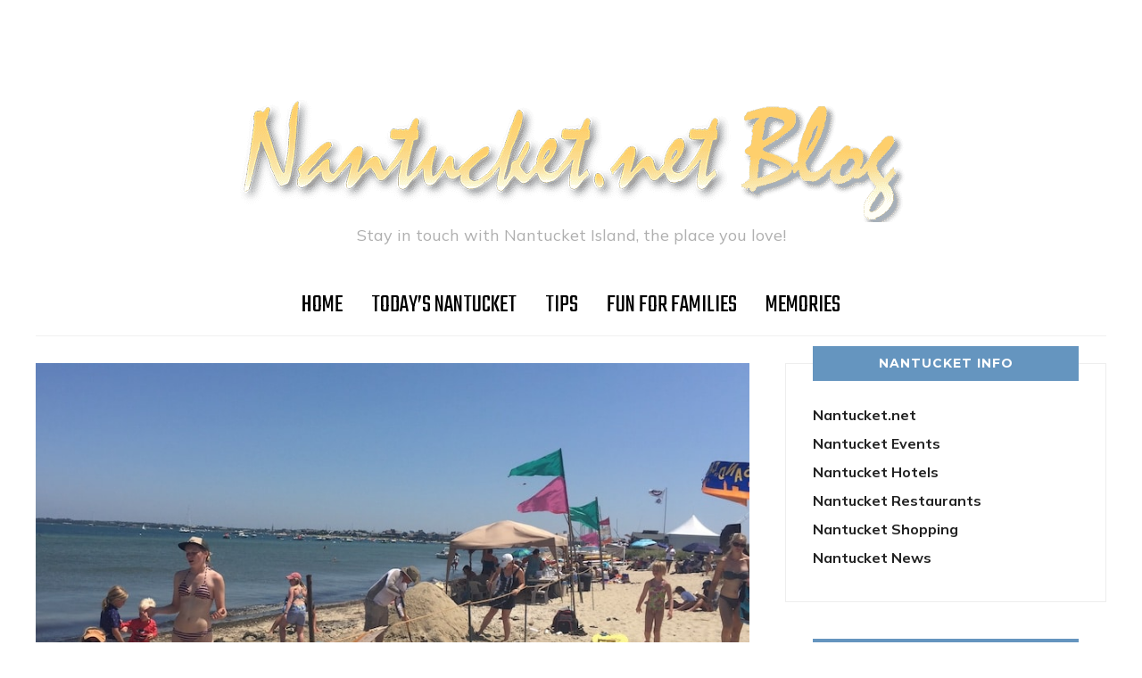

--- FILE ---
content_type: text/html; charset=UTF-8
request_url: https://blog.nantucket.net/nantucket-sandcastle-contest-2022/
body_size: 16364
content:
<!DOCTYPE html>
<html lang="en-US">
<head>
    <meta charset="UTF-8">
    <meta name="viewport" content="width=device-width, initial-scale=1.0">
    <link rel="profile" href="https://gmpg.org/xfn/11">
    <link rel="pingback" href="https://blog.nantucket.net/xmlrpc.php">
    <link rel="preload" as="font" href="https://blog.nantucket.net/wp-content/themes/wpzoom-indigo/fonts/indigo.ttf" type="font/ttf" crossorigin>

    <meta name='robots' content='index, follow, max-image-preview:large, max-snippet:-1, max-video-preview:-1' />
<link rel="canonical" href="https://blog.nantucket.net/nantucket-sandcastle-contest-2022/">
<meta name="description" content="The 47th Annual Sand Sculpture and Sandcastle Contest will be held this Saturday, July 30, from 12 noon to 4 pm at Jetties Beach on Nantucket.">
<meta property="og:title" content="Building Castles in the Sand on Nantucket Island | Nantucket.net Blog">
<meta property="og:type" content="article">
<meta property="og:image" content="https://blog.nantucket.net/wp-content/uploads/2022/07/SandcastleNantucket2.jpg">
<meta property="og:image:width" content="875">
<meta property="og:image:height" content="567">
<meta property="og:image:alt" content="SandcastleNantucket2">
<meta property="og:description" content="The 47th Annual Sand Sculpture and Sandcastle Contest will be held this Saturday, July 30, from 12 noon to 4 pm at Jetties Beach on Nantucket.">
<meta property="og:url" content="https://blog.nantucket.net/nantucket-sandcastle-contest-2022/">
<meta property="og:locale" content="en_US">
<meta property="og:site_name" content="Nantucket.net Blog">
<meta property="article:published_time" content="2022-07-29T07:23:18-04:00">
<meta property="article:modified_time" content="2023-06-24T11:22:05-04:00">
<meta property="og:updated_time" content="2023-06-24T11:22:05-04:00">
<meta property="article:section" content="Today&#039;s Nantucket">
<meta property="article:tag" content="Nantucket Island">
<meta property="article:tag" content="Nantucket Sandcastle Contest">
<meta property="article:tag" content="NISDA">
<meta name="twitter:card" content="summary_large_image">
<meta name="twitter:image" content="https://blog.nantucket.net/wp-content/uploads/2022/07/SandcastleNantucket2.jpg">

	<!-- This site is optimized with the Yoast SEO Premium plugin v18.0 (Yoast SEO v26.7) - https://yoast.com/wordpress/plugins/seo/ -->
	<title>Building Castles in the Sand on Nantucket Island | Nantucket.net Blog</title>
<link crossorigin data-rocket-preconnect href="https://fonts.googleapis.com" rel="preconnect">
<link crossorigin data-rocket-preconnect href="https://wp.me" rel="preconnect">
<link crossorigin data-rocket-preconnect href="https://stats.wp.com" rel="preconnect">
<link crossorigin data-rocket-preconnect href="https://api.pinterest.com" rel="preconnect">
<link data-rocket-preload as="style" href="https://fonts.googleapis.com/css?family=Mulish%3Aregular%2C700%2C700i%2Citalic%7COswald%3Aregular%2C700%7CMontserrat%3Aregular%2C700%7CTeko%3Aregular%2C700%7COswald%3A400%2C500%2C700&#038;subset=latin&#038;display=swap" rel="preload">
<link href="https://fonts.googleapis.com/css?family=Mulish%3Aregular%2C700%2C700i%2Citalic%7COswald%3Aregular%2C700%7CMontserrat%3Aregular%2C700%7CTeko%3Aregular%2C700%7COswald%3A400%2C500%2C700&#038;subset=latin&#038;display=swap" media="print" onload="this.media=&#039;all&#039;" rel="stylesheet">
<noscript><link rel="stylesheet" href="https://fonts.googleapis.com/css?family=Mulish%3Aregular%2C700%2C700i%2Citalic%7COswald%3Aregular%2C700%7CMontserrat%3Aregular%2C700%7CTeko%3Aregular%2C700%7COswald%3A400%2C500%2C700&#038;subset=latin&#038;display=swap"></noscript><link rel="preload" data-rocket-preload as="image" href="https://blog.nantucket.net/wp-content/uploads/2015/10/nantucket-blog-logo-750.png" imagesrcset="https://blog.nantucket.net/wp-content/uploads/2015/10/nantucket-blog-logo-750.png 750w, https://blog.nantucket.net/wp-content/uploads/2015/10/nantucket-blog-logo-750-300x58.png 300w, https://blog.nantucket.net/wp-content/uploads/2015/10/nantucket-blog-logo-750-440x84.png 440w, https://blog.nantucket.net/wp-content/uploads/2015/10/nantucket-blog-logo-750-585x112.png 585w" imagesizes="(max-width: 750px) 100vw, 750px" fetchpriority="high">
	<link rel="canonical" href="https://blog.nantucket.net/nantucket-sandcastle-contest-2022/" />
	<meta property="og:locale" content="en_US" />
	<meta property="og:type" content="article" />
	<meta property="og:title" content="Building Castles in the Sand on Nantucket Island" />
	<meta property="og:description" content="The 47th Annual Sand Sculpture and Sandcastle Contest will be held this Saturday, July 30, from 12 noon to 4 pm.   Sponsored by the Nantucket Island School of Design and the Arts (NISDA), the contest is open to all and will take place at Jetties Beach, east of the jetty.  [&hellip;]" />
	<meta property="og:url" content="https://blog.nantucket.net/nantucket-sandcastle-contest-2022/" />
	<meta property="og:site_name" content="Nantucket.net Blog" />
	<meta property="article:publisher" content="https://www.facebook.com/NantucketIsland" />
	<meta property="article:published_time" content="2022-07-29T11:23:18+00:00" />
	<meta property="article:modified_time" content="2023-06-24T15:22:05+00:00" />
	<meta property="og:image" content="https://blog.nantucket.net/wp-content/uploads/2022/07/SandcastleNantucket2.jpg" />
	<meta property="og:image:width" content="875" />
	<meta property="og:image:height" content="567" />
	<meta property="og:image:type" content="image/jpeg" />
	<meta name="author" content="blogadmin" />
	<meta name="twitter:label1" content="Written by" />
	<meta name="twitter:data1" content="blogadmin" />
	<meta name="twitter:label2" content="Est. reading time" />
	<meta name="twitter:data2" content="3 minutes" />
	<script type="application/ld+json" class="yoast-schema-graph">{"@context":"https://schema.org","@graph":[{"@type":"Article","@id":"https://blog.nantucket.net/nantucket-sandcastle-contest-2022/#article","isPartOf":{"@id":"https://blog.nantucket.net/nantucket-sandcastle-contest-2022/"},"author":{"name":"blogadmin","@id":"https://blog.nantucket.net/#/schema/person/a425109e121f1e2cae2687a42c4c4069"},"headline":"Building Castles in the Sand on Nantucket Island","datePublished":"2022-07-29T11:23:18+00:00","dateModified":"2023-06-24T15:22:05+00:00","mainEntityOfPage":{"@id":"https://blog.nantucket.net/nantucket-sandcastle-contest-2022/"},"wordCount":483,"publisher":{"@id":"https://blog.nantucket.net/#organization"},"image":{"@id":"https://blog.nantucket.net/nantucket-sandcastle-contest-2022/#primaryimage"},"thumbnailUrl":"https://blog.nantucket.net/wp-content/uploads/2022/07/SandcastleNantucket2.jpg","keywords":["Nantucket Island","Nantucket Sandcastle Contest","NISDA"],"articleSection":["Today's Nantucket"],"inLanguage":"en-US"},{"@type":"WebPage","@id":"https://blog.nantucket.net/nantucket-sandcastle-contest-2022/","url":"https://blog.nantucket.net/nantucket-sandcastle-contest-2022/","name":"Building Castles in the Sand on Nantucket Island | Nantucket.net Blog","isPartOf":{"@id":"https://blog.nantucket.net/#website"},"primaryImageOfPage":{"@id":"https://blog.nantucket.net/nantucket-sandcastle-contest-2022/#primaryimage"},"image":{"@id":"https://blog.nantucket.net/nantucket-sandcastle-contest-2022/#primaryimage"},"thumbnailUrl":"https://blog.nantucket.net/wp-content/uploads/2022/07/SandcastleNantucket2.jpg","datePublished":"2022-07-29T11:23:18+00:00","dateModified":"2023-06-24T15:22:05+00:00","breadcrumb":{"@id":"https://blog.nantucket.net/nantucket-sandcastle-contest-2022/#breadcrumb"},"inLanguage":"en-US","potentialAction":[{"@type":"ReadAction","target":["https://blog.nantucket.net/nantucket-sandcastle-contest-2022/"]}]},{"@type":"ImageObject","inLanguage":"en-US","@id":"https://blog.nantucket.net/nantucket-sandcastle-contest-2022/#primaryimage","url":"https://blog.nantucket.net/wp-content/uploads/2022/07/SandcastleNantucket2.jpg","contentUrl":"https://blog.nantucket.net/wp-content/uploads/2022/07/SandcastleNantucket2.jpg","width":875,"height":567},{"@type":"BreadcrumbList","@id":"https://blog.nantucket.net/nantucket-sandcastle-contest-2022/#breadcrumb","itemListElement":[{"@type":"ListItem","position":1,"name":"Home","item":"https://blog.nantucket.net/"},{"@type":"ListItem","position":2,"name":"Building Castles in the Sand on Nantucket Island"}]},{"@type":"WebSite","@id":"https://blog.nantucket.net/#website","url":"https://blog.nantucket.net/","name":"Nantucket.net Blog","description":"Stay in touch with Nantucket Island, the place you love!","publisher":{"@id":"https://blog.nantucket.net/#organization"},"potentialAction":[{"@type":"SearchAction","target":{"@type":"EntryPoint","urlTemplate":"https://blog.nantucket.net/?s={search_term_string}"},"query-input":{"@type":"PropertyValueSpecification","valueRequired":true,"valueName":"search_term_string"}}],"inLanguage":"en-US"},{"@type":"Organization","@id":"https://blog.nantucket.net/#organization","name":"Nantucket.net","url":"https://blog.nantucket.net/","logo":{"@type":"ImageObject","inLanguage":"en-US","@id":"https://blog.nantucket.net/#/schema/logo/image/","url":"https://blog.nantucket.net/wp-content/uploads/2015/09/Logo.png","contentUrl":"https://blog.nantucket.net/wp-content/uploads/2015/09/Logo.png","width":317,"height":63,"caption":"Nantucket.net"},"image":{"@id":"https://blog.nantucket.net/#/schema/logo/image/"},"sameAs":["https://www.facebook.com/NantucketIsland","https://x.com/NantucketTips","https://www.instagram.com/nantucketnet/","https://www.pinterest.com/nantucketisland/","https://www.youtube.com/channel/UCRRjebeqlRXOPKPPkouojlA"]},{"@type":"Person","@id":"https://blog.nantucket.net/#/schema/person/a425109e121f1e2cae2687a42c4c4069","name":"blogadmin","image":{"@type":"ImageObject","inLanguage":"en-US","@id":"https://blog.nantucket.net/#/schema/person/image/","url":"https://secure.gravatar.com/avatar/162994a25733870a5d67e28d202e7b3788dac66cbcac8b6763f54253a7a8db8a?s=96&d=mm&r=pg","contentUrl":"https://secure.gravatar.com/avatar/162994a25733870a5d67e28d202e7b3788dac66cbcac8b6763f54253a7a8db8a?s=96&d=mm&r=pg","caption":"blogadmin"},"description":"We are dedicated to the enjoyment &amp; preservation of Nantucket Island, with our portal site Nantucket.net and online publication Yesterday's Island, Today's Nantucket.","sameAs":["http://www.Nantucket.net"],"url":"https://blog.nantucket.net/author/blogadmin-2-2-2-2-2-2-2-2-2-2-2-2-2-2-2-2-2-2-2-2/"}]}</script>
	<!-- / Yoast SEO Premium plugin. -->


<link rel='dns-prefetch' href='//secure.gravatar.com' />
<link rel='dns-prefetch' href='//stats.wp.com' />
<link rel='dns-prefetch' href='//fonts.googleapis.com' />
<link rel='dns-prefetch' href='//v0.wordpress.com' />
<link href='https://fonts.gstatic.com' crossorigin rel='preconnect' />
<link rel="alternate" type="application/rss+xml" title="Nantucket.net Blog &raquo; Feed" href="https://blog.nantucket.net/feed/" />
<link rel="alternate" type="application/rss+xml" title="Nantucket.net Blog &raquo; Comments Feed" href="https://blog.nantucket.net/comments/feed/" />
<link rel="alternate" title="oEmbed (JSON)" type="application/json+oembed" href="https://blog.nantucket.net/wp-json/oembed/1.0/embed?url=https%3A%2F%2Fblog.nantucket.net%2Fnantucket-sandcastle-contest-2022%2F" />
<link rel="alternate" title="oEmbed (XML)" type="text/xml+oembed" href="https://blog.nantucket.net/wp-json/oembed/1.0/embed?url=https%3A%2F%2Fblog.nantucket.net%2Fnantucket-sandcastle-contest-2022%2F&#038;format=xml" />
		<!-- This site uses the Google Analytics by MonsterInsights plugin v9.11.1 - Using Analytics tracking - https://www.monsterinsights.com/ -->
		<!-- Note: MonsterInsights is not currently configured on this site. The site owner needs to authenticate with Google Analytics in the MonsterInsights settings panel. -->
					<!-- No tracking code set -->
				<!-- / Google Analytics by MonsterInsights -->
		<style id='wp-img-auto-sizes-contain-inline-css' type='text/css'>
img:is([sizes=auto i],[sizes^="auto," i]){contain-intrinsic-size:3000px 1500px}
/*# sourceURL=wp-img-auto-sizes-contain-inline-css */
</style>
<link rel='stylesheet' id='jetpack_related-posts-css' href='https://blog.nantucket.net/wp-content/plugins/jetpack/modules/related-posts/related-posts.css?ver=20240116' type='text/css' media='all' />
<style id='wp-emoji-styles-inline-css' type='text/css'>

	img.wp-smiley, img.emoji {
		display: inline !important;
		border: none !important;
		box-shadow: none !important;
		height: 1em !important;
		width: 1em !important;
		margin: 0 0.07em !important;
		vertical-align: -0.1em !important;
		background: none !important;
		padding: 0 !important;
	}
/*# sourceURL=wp-emoji-styles-inline-css */
</style>
<style id='wp-block-library-inline-css' type='text/css'>
:root{--wp-block-synced-color:#7a00df;--wp-block-synced-color--rgb:122,0,223;--wp-bound-block-color:var(--wp-block-synced-color);--wp-editor-canvas-background:#ddd;--wp-admin-theme-color:#007cba;--wp-admin-theme-color--rgb:0,124,186;--wp-admin-theme-color-darker-10:#006ba1;--wp-admin-theme-color-darker-10--rgb:0,107,160.5;--wp-admin-theme-color-darker-20:#005a87;--wp-admin-theme-color-darker-20--rgb:0,90,135;--wp-admin-border-width-focus:2px}@media (min-resolution:192dpi){:root{--wp-admin-border-width-focus:1.5px}}.wp-element-button{cursor:pointer}:root .has-very-light-gray-background-color{background-color:#eee}:root .has-very-dark-gray-background-color{background-color:#313131}:root .has-very-light-gray-color{color:#eee}:root .has-very-dark-gray-color{color:#313131}:root .has-vivid-green-cyan-to-vivid-cyan-blue-gradient-background{background:linear-gradient(135deg,#00d084,#0693e3)}:root .has-purple-crush-gradient-background{background:linear-gradient(135deg,#34e2e4,#4721fb 50%,#ab1dfe)}:root .has-hazy-dawn-gradient-background{background:linear-gradient(135deg,#faaca8,#dad0ec)}:root .has-subdued-olive-gradient-background{background:linear-gradient(135deg,#fafae1,#67a671)}:root .has-atomic-cream-gradient-background{background:linear-gradient(135deg,#fdd79a,#004a59)}:root .has-nightshade-gradient-background{background:linear-gradient(135deg,#330968,#31cdcf)}:root .has-midnight-gradient-background{background:linear-gradient(135deg,#020381,#2874fc)}:root{--wp--preset--font-size--normal:16px;--wp--preset--font-size--huge:42px}.has-regular-font-size{font-size:1em}.has-larger-font-size{font-size:2.625em}.has-normal-font-size{font-size:var(--wp--preset--font-size--normal)}.has-huge-font-size{font-size:var(--wp--preset--font-size--huge)}.has-text-align-center{text-align:center}.has-text-align-left{text-align:left}.has-text-align-right{text-align:right}.has-fit-text{white-space:nowrap!important}#end-resizable-editor-section{display:none}.aligncenter{clear:both}.items-justified-left{justify-content:flex-start}.items-justified-center{justify-content:center}.items-justified-right{justify-content:flex-end}.items-justified-space-between{justify-content:space-between}.screen-reader-text{border:0;clip-path:inset(50%);height:1px;margin:-1px;overflow:hidden;padding:0;position:absolute;width:1px;word-wrap:normal!important}.screen-reader-text:focus{background-color:#ddd;clip-path:none;color:#444;display:block;font-size:1em;height:auto;left:5px;line-height:normal;padding:15px 23px 14px;text-decoration:none;top:5px;width:auto;z-index:100000}html :where(.has-border-color){border-style:solid}html :where([style*=border-top-color]){border-top-style:solid}html :where([style*=border-right-color]){border-right-style:solid}html :where([style*=border-bottom-color]){border-bottom-style:solid}html :where([style*=border-left-color]){border-left-style:solid}html :where([style*=border-width]){border-style:solid}html :where([style*=border-top-width]){border-top-style:solid}html :where([style*=border-right-width]){border-right-style:solid}html :where([style*=border-bottom-width]){border-bottom-style:solid}html :where([style*=border-left-width]){border-left-style:solid}html :where(img[class*=wp-image-]){height:auto;max-width:100%}:where(figure){margin:0 0 1em}html :where(.is-position-sticky){--wp-admin--admin-bar--position-offset:var(--wp-admin--admin-bar--height,0px)}@media screen and (max-width:600px){html :where(.is-position-sticky){--wp-admin--admin-bar--position-offset:0px}}

/*# sourceURL=wp-block-library-inline-css */
</style><style id='wp-block-image-inline-css' type='text/css'>
.wp-block-image>a,.wp-block-image>figure>a{display:inline-block}.wp-block-image img{box-sizing:border-box;height:auto;max-width:100%;vertical-align:bottom}@media not (prefers-reduced-motion){.wp-block-image img.hide{visibility:hidden}.wp-block-image img.show{animation:show-content-image .4s}}.wp-block-image[style*=border-radius] img,.wp-block-image[style*=border-radius]>a{border-radius:inherit}.wp-block-image.has-custom-border img{box-sizing:border-box}.wp-block-image.aligncenter{text-align:center}.wp-block-image.alignfull>a,.wp-block-image.alignwide>a{width:100%}.wp-block-image.alignfull img,.wp-block-image.alignwide img{height:auto;width:100%}.wp-block-image .aligncenter,.wp-block-image .alignleft,.wp-block-image .alignright,.wp-block-image.aligncenter,.wp-block-image.alignleft,.wp-block-image.alignright{display:table}.wp-block-image .aligncenter>figcaption,.wp-block-image .alignleft>figcaption,.wp-block-image .alignright>figcaption,.wp-block-image.aligncenter>figcaption,.wp-block-image.alignleft>figcaption,.wp-block-image.alignright>figcaption{caption-side:bottom;display:table-caption}.wp-block-image .alignleft{float:left;margin:.5em 1em .5em 0}.wp-block-image .alignright{float:right;margin:.5em 0 .5em 1em}.wp-block-image .aligncenter{margin-left:auto;margin-right:auto}.wp-block-image :where(figcaption){margin-bottom:1em;margin-top:.5em}.wp-block-image.is-style-circle-mask img{border-radius:9999px}@supports ((-webkit-mask-image:none) or (mask-image:none)) or (-webkit-mask-image:none){.wp-block-image.is-style-circle-mask img{border-radius:0;-webkit-mask-image:url('data:image/svg+xml;utf8,<svg viewBox="0 0 100 100" xmlns="http://www.w3.org/2000/svg"><circle cx="50" cy="50" r="50"/></svg>');mask-image:url('data:image/svg+xml;utf8,<svg viewBox="0 0 100 100" xmlns="http://www.w3.org/2000/svg"><circle cx="50" cy="50" r="50"/></svg>');mask-mode:alpha;-webkit-mask-position:center;mask-position:center;-webkit-mask-repeat:no-repeat;mask-repeat:no-repeat;-webkit-mask-size:contain;mask-size:contain}}:root :where(.wp-block-image.is-style-rounded img,.wp-block-image .is-style-rounded img){border-radius:9999px}.wp-block-image figure{margin:0}.wp-lightbox-container{display:flex;flex-direction:column;position:relative}.wp-lightbox-container img{cursor:zoom-in}.wp-lightbox-container img:hover+button{opacity:1}.wp-lightbox-container button{align-items:center;backdrop-filter:blur(16px) saturate(180%);background-color:#5a5a5a40;border:none;border-radius:4px;cursor:zoom-in;display:flex;height:20px;justify-content:center;opacity:0;padding:0;position:absolute;right:16px;text-align:center;top:16px;width:20px;z-index:100}@media not (prefers-reduced-motion){.wp-lightbox-container button{transition:opacity .2s ease}}.wp-lightbox-container button:focus-visible{outline:3px auto #5a5a5a40;outline:3px auto -webkit-focus-ring-color;outline-offset:3px}.wp-lightbox-container button:hover{cursor:pointer;opacity:1}.wp-lightbox-container button:focus{opacity:1}.wp-lightbox-container button:focus,.wp-lightbox-container button:hover,.wp-lightbox-container button:not(:hover):not(:active):not(.has-background){background-color:#5a5a5a40;border:none}.wp-lightbox-overlay{box-sizing:border-box;cursor:zoom-out;height:100vh;left:0;overflow:hidden;position:fixed;top:0;visibility:hidden;width:100%;z-index:100000}.wp-lightbox-overlay .close-button{align-items:center;cursor:pointer;display:flex;justify-content:center;min-height:40px;min-width:40px;padding:0;position:absolute;right:calc(env(safe-area-inset-right) + 16px);top:calc(env(safe-area-inset-top) + 16px);z-index:5000000}.wp-lightbox-overlay .close-button:focus,.wp-lightbox-overlay .close-button:hover,.wp-lightbox-overlay .close-button:not(:hover):not(:active):not(.has-background){background:none;border:none}.wp-lightbox-overlay .lightbox-image-container{height:var(--wp--lightbox-container-height);left:50%;overflow:hidden;position:absolute;top:50%;transform:translate(-50%,-50%);transform-origin:top left;width:var(--wp--lightbox-container-width);z-index:9999999999}.wp-lightbox-overlay .wp-block-image{align-items:center;box-sizing:border-box;display:flex;height:100%;justify-content:center;margin:0;position:relative;transform-origin:0 0;width:100%;z-index:3000000}.wp-lightbox-overlay .wp-block-image img{height:var(--wp--lightbox-image-height);min-height:var(--wp--lightbox-image-height);min-width:var(--wp--lightbox-image-width);width:var(--wp--lightbox-image-width)}.wp-lightbox-overlay .wp-block-image figcaption{display:none}.wp-lightbox-overlay button{background:none;border:none}.wp-lightbox-overlay .scrim{background-color:#fff;height:100%;opacity:.9;position:absolute;width:100%;z-index:2000000}.wp-lightbox-overlay.active{visibility:visible}@media not (prefers-reduced-motion){.wp-lightbox-overlay.active{animation:turn-on-visibility .25s both}.wp-lightbox-overlay.active img{animation:turn-on-visibility .35s both}.wp-lightbox-overlay.show-closing-animation:not(.active){animation:turn-off-visibility .35s both}.wp-lightbox-overlay.show-closing-animation:not(.active) img{animation:turn-off-visibility .25s both}.wp-lightbox-overlay.zoom.active{animation:none;opacity:1;visibility:visible}.wp-lightbox-overlay.zoom.active .lightbox-image-container{animation:lightbox-zoom-in .4s}.wp-lightbox-overlay.zoom.active .lightbox-image-container img{animation:none}.wp-lightbox-overlay.zoom.active .scrim{animation:turn-on-visibility .4s forwards}.wp-lightbox-overlay.zoom.show-closing-animation:not(.active){animation:none}.wp-lightbox-overlay.zoom.show-closing-animation:not(.active) .lightbox-image-container{animation:lightbox-zoom-out .4s}.wp-lightbox-overlay.zoom.show-closing-animation:not(.active) .lightbox-image-container img{animation:none}.wp-lightbox-overlay.zoom.show-closing-animation:not(.active) .scrim{animation:turn-off-visibility .4s forwards}}@keyframes show-content-image{0%{visibility:hidden}99%{visibility:hidden}to{visibility:visible}}@keyframes turn-on-visibility{0%{opacity:0}to{opacity:1}}@keyframes turn-off-visibility{0%{opacity:1;visibility:visible}99%{opacity:0;visibility:visible}to{opacity:0;visibility:hidden}}@keyframes lightbox-zoom-in{0%{transform:translate(calc((-100vw + var(--wp--lightbox-scrollbar-width))/2 + var(--wp--lightbox-initial-left-position)),calc(-50vh + var(--wp--lightbox-initial-top-position))) scale(var(--wp--lightbox-scale))}to{transform:translate(-50%,-50%) scale(1)}}@keyframes lightbox-zoom-out{0%{transform:translate(-50%,-50%) scale(1);visibility:visible}99%{visibility:visible}to{transform:translate(calc((-100vw + var(--wp--lightbox-scrollbar-width))/2 + var(--wp--lightbox-initial-left-position)),calc(-50vh + var(--wp--lightbox-initial-top-position))) scale(var(--wp--lightbox-scale));visibility:hidden}}
/*# sourceURL=https://blog.nantucket.net/wp-includes/blocks/image/style.min.css */
</style>
<style id='global-styles-inline-css' type='text/css'>
:root{--wp--preset--aspect-ratio--square: 1;--wp--preset--aspect-ratio--4-3: 4/3;--wp--preset--aspect-ratio--3-4: 3/4;--wp--preset--aspect-ratio--3-2: 3/2;--wp--preset--aspect-ratio--2-3: 2/3;--wp--preset--aspect-ratio--16-9: 16/9;--wp--preset--aspect-ratio--9-16: 9/16;--wp--preset--color--black: #000000;--wp--preset--color--cyan-bluish-gray: #abb8c3;--wp--preset--color--white: #ffffff;--wp--preset--color--pale-pink: #f78da7;--wp--preset--color--vivid-red: #cf2e2e;--wp--preset--color--luminous-vivid-orange: #ff6900;--wp--preset--color--luminous-vivid-amber: #fcb900;--wp--preset--color--light-green-cyan: #7bdcb5;--wp--preset--color--vivid-green-cyan: #00d084;--wp--preset--color--pale-cyan-blue: #8ed1fc;--wp--preset--color--vivid-cyan-blue: #0693e3;--wp--preset--color--vivid-purple: #9b51e0;--wp--preset--gradient--vivid-cyan-blue-to-vivid-purple: linear-gradient(135deg,rgb(6,147,227) 0%,rgb(155,81,224) 100%);--wp--preset--gradient--light-green-cyan-to-vivid-green-cyan: linear-gradient(135deg,rgb(122,220,180) 0%,rgb(0,208,130) 100%);--wp--preset--gradient--luminous-vivid-amber-to-luminous-vivid-orange: linear-gradient(135deg,rgb(252,185,0) 0%,rgb(255,105,0) 100%);--wp--preset--gradient--luminous-vivid-orange-to-vivid-red: linear-gradient(135deg,rgb(255,105,0) 0%,rgb(207,46,46) 100%);--wp--preset--gradient--very-light-gray-to-cyan-bluish-gray: linear-gradient(135deg,rgb(238,238,238) 0%,rgb(169,184,195) 100%);--wp--preset--gradient--cool-to-warm-spectrum: linear-gradient(135deg,rgb(74,234,220) 0%,rgb(151,120,209) 20%,rgb(207,42,186) 40%,rgb(238,44,130) 60%,rgb(251,105,98) 80%,rgb(254,248,76) 100%);--wp--preset--gradient--blush-light-purple: linear-gradient(135deg,rgb(255,206,236) 0%,rgb(152,150,240) 100%);--wp--preset--gradient--blush-bordeaux: linear-gradient(135deg,rgb(254,205,165) 0%,rgb(254,45,45) 50%,rgb(107,0,62) 100%);--wp--preset--gradient--luminous-dusk: linear-gradient(135deg,rgb(255,203,112) 0%,rgb(199,81,192) 50%,rgb(65,88,208) 100%);--wp--preset--gradient--pale-ocean: linear-gradient(135deg,rgb(255,245,203) 0%,rgb(182,227,212) 50%,rgb(51,167,181) 100%);--wp--preset--gradient--electric-grass: linear-gradient(135deg,rgb(202,248,128) 0%,rgb(113,206,126) 100%);--wp--preset--gradient--midnight: linear-gradient(135deg,rgb(2,3,129) 0%,rgb(40,116,252) 100%);--wp--preset--font-size--small: 13px;--wp--preset--font-size--medium: 20px;--wp--preset--font-size--large: 36px;--wp--preset--font-size--x-large: 42px;--wp--preset--spacing--20: 0.44rem;--wp--preset--spacing--30: 0.67rem;--wp--preset--spacing--40: 1rem;--wp--preset--spacing--50: 1.5rem;--wp--preset--spacing--60: 2.25rem;--wp--preset--spacing--70: 3.38rem;--wp--preset--spacing--80: 5.06rem;--wp--preset--shadow--natural: 6px 6px 9px rgba(0, 0, 0, 0.2);--wp--preset--shadow--deep: 12px 12px 50px rgba(0, 0, 0, 0.4);--wp--preset--shadow--sharp: 6px 6px 0px rgba(0, 0, 0, 0.2);--wp--preset--shadow--outlined: 6px 6px 0px -3px rgb(255, 255, 255), 6px 6px rgb(0, 0, 0);--wp--preset--shadow--crisp: 6px 6px 0px rgb(0, 0, 0);}:where(.is-layout-flex){gap: 0.5em;}:where(.is-layout-grid){gap: 0.5em;}body .is-layout-flex{display: flex;}.is-layout-flex{flex-wrap: wrap;align-items: center;}.is-layout-flex > :is(*, div){margin: 0;}body .is-layout-grid{display: grid;}.is-layout-grid > :is(*, div){margin: 0;}:where(.wp-block-columns.is-layout-flex){gap: 2em;}:where(.wp-block-columns.is-layout-grid){gap: 2em;}:where(.wp-block-post-template.is-layout-flex){gap: 1.25em;}:where(.wp-block-post-template.is-layout-grid){gap: 1.25em;}.has-black-color{color: var(--wp--preset--color--black) !important;}.has-cyan-bluish-gray-color{color: var(--wp--preset--color--cyan-bluish-gray) !important;}.has-white-color{color: var(--wp--preset--color--white) !important;}.has-pale-pink-color{color: var(--wp--preset--color--pale-pink) !important;}.has-vivid-red-color{color: var(--wp--preset--color--vivid-red) !important;}.has-luminous-vivid-orange-color{color: var(--wp--preset--color--luminous-vivid-orange) !important;}.has-luminous-vivid-amber-color{color: var(--wp--preset--color--luminous-vivid-amber) !important;}.has-light-green-cyan-color{color: var(--wp--preset--color--light-green-cyan) !important;}.has-vivid-green-cyan-color{color: var(--wp--preset--color--vivid-green-cyan) !important;}.has-pale-cyan-blue-color{color: var(--wp--preset--color--pale-cyan-blue) !important;}.has-vivid-cyan-blue-color{color: var(--wp--preset--color--vivid-cyan-blue) !important;}.has-vivid-purple-color{color: var(--wp--preset--color--vivid-purple) !important;}.has-black-background-color{background-color: var(--wp--preset--color--black) !important;}.has-cyan-bluish-gray-background-color{background-color: var(--wp--preset--color--cyan-bluish-gray) !important;}.has-white-background-color{background-color: var(--wp--preset--color--white) !important;}.has-pale-pink-background-color{background-color: var(--wp--preset--color--pale-pink) !important;}.has-vivid-red-background-color{background-color: var(--wp--preset--color--vivid-red) !important;}.has-luminous-vivid-orange-background-color{background-color: var(--wp--preset--color--luminous-vivid-orange) !important;}.has-luminous-vivid-amber-background-color{background-color: var(--wp--preset--color--luminous-vivid-amber) !important;}.has-light-green-cyan-background-color{background-color: var(--wp--preset--color--light-green-cyan) !important;}.has-vivid-green-cyan-background-color{background-color: var(--wp--preset--color--vivid-green-cyan) !important;}.has-pale-cyan-blue-background-color{background-color: var(--wp--preset--color--pale-cyan-blue) !important;}.has-vivid-cyan-blue-background-color{background-color: var(--wp--preset--color--vivid-cyan-blue) !important;}.has-vivid-purple-background-color{background-color: var(--wp--preset--color--vivid-purple) !important;}.has-black-border-color{border-color: var(--wp--preset--color--black) !important;}.has-cyan-bluish-gray-border-color{border-color: var(--wp--preset--color--cyan-bluish-gray) !important;}.has-white-border-color{border-color: var(--wp--preset--color--white) !important;}.has-pale-pink-border-color{border-color: var(--wp--preset--color--pale-pink) !important;}.has-vivid-red-border-color{border-color: var(--wp--preset--color--vivid-red) !important;}.has-luminous-vivid-orange-border-color{border-color: var(--wp--preset--color--luminous-vivid-orange) !important;}.has-luminous-vivid-amber-border-color{border-color: var(--wp--preset--color--luminous-vivid-amber) !important;}.has-light-green-cyan-border-color{border-color: var(--wp--preset--color--light-green-cyan) !important;}.has-vivid-green-cyan-border-color{border-color: var(--wp--preset--color--vivid-green-cyan) !important;}.has-pale-cyan-blue-border-color{border-color: var(--wp--preset--color--pale-cyan-blue) !important;}.has-vivid-cyan-blue-border-color{border-color: var(--wp--preset--color--vivid-cyan-blue) !important;}.has-vivid-purple-border-color{border-color: var(--wp--preset--color--vivid-purple) !important;}.has-vivid-cyan-blue-to-vivid-purple-gradient-background{background: var(--wp--preset--gradient--vivid-cyan-blue-to-vivid-purple) !important;}.has-light-green-cyan-to-vivid-green-cyan-gradient-background{background: var(--wp--preset--gradient--light-green-cyan-to-vivid-green-cyan) !important;}.has-luminous-vivid-amber-to-luminous-vivid-orange-gradient-background{background: var(--wp--preset--gradient--luminous-vivid-amber-to-luminous-vivid-orange) !important;}.has-luminous-vivid-orange-to-vivid-red-gradient-background{background: var(--wp--preset--gradient--luminous-vivid-orange-to-vivid-red) !important;}.has-very-light-gray-to-cyan-bluish-gray-gradient-background{background: var(--wp--preset--gradient--very-light-gray-to-cyan-bluish-gray) !important;}.has-cool-to-warm-spectrum-gradient-background{background: var(--wp--preset--gradient--cool-to-warm-spectrum) !important;}.has-blush-light-purple-gradient-background{background: var(--wp--preset--gradient--blush-light-purple) !important;}.has-blush-bordeaux-gradient-background{background: var(--wp--preset--gradient--blush-bordeaux) !important;}.has-luminous-dusk-gradient-background{background: var(--wp--preset--gradient--luminous-dusk) !important;}.has-pale-ocean-gradient-background{background: var(--wp--preset--gradient--pale-ocean) !important;}.has-electric-grass-gradient-background{background: var(--wp--preset--gradient--electric-grass) !important;}.has-midnight-gradient-background{background: var(--wp--preset--gradient--midnight) !important;}.has-small-font-size{font-size: var(--wp--preset--font-size--small) !important;}.has-medium-font-size{font-size: var(--wp--preset--font-size--medium) !important;}.has-large-font-size{font-size: var(--wp--preset--font-size--large) !important;}.has-x-large-font-size{font-size: var(--wp--preset--font-size--x-large) !important;}
/*# sourceURL=global-styles-inline-css */
</style>

<style id='classic-theme-styles-inline-css' type='text/css'>
/*! This file is auto-generated */
.wp-block-button__link{color:#fff;background-color:#32373c;border-radius:9999px;box-shadow:none;text-decoration:none;padding:calc(.667em + 2px) calc(1.333em + 2px);font-size:1.125em}.wp-block-file__button{background:#32373c;color:#fff;text-decoration:none}
/*# sourceURL=/wp-includes/css/classic-themes.min.css */
</style>
<link rel='stylesheet' id='chld_thm_cfg_parent-css' href='https://blog.nantucket.net/wp-content/themes/wpzoom-indigo/style.css?ver=6.9' type='text/css' media='all' />
<link rel='stylesheet' id='zoom-theme-utils-css-css' href='https://blog.nantucket.net/wp-content/themes/wpzoom-indigo/functions/wpzoom/assets/css/theme-utils.css?ver=6.9' type='text/css' media='all' />

<link rel='stylesheet' id='indigo-style-css' href='https://blog.nantucket.net/wp-content/themes/wpzoom-indigo-child/style.css?ver=1.0' type='text/css' media='all' />
<link rel='stylesheet' id='media-queries-css' href='https://blog.nantucket.net/wp-content/themes/wpzoom-indigo/css/media-queries.css?ver=1.0' type='text/css' media='all' />

<link rel='stylesheet' id='indigo-style-color-blue-css' href='https://blog.nantucket.net/wp-content/themes/wpzoom-indigo/styles/blue.css?ver=1.0' type='text/css' media='all' />
<link rel='stylesheet' id='dashicons-css' href='https://blog.nantucket.net/wp-includes/css/dashicons.min.css?ver=6.9' type='text/css' media='all' />
<link rel='stylesheet' id='wp-block-paragraph-css' href='https://blog.nantucket.net/wp-includes/blocks/paragraph/style.min.css?ver=6.9' type='text/css' media='all' />
<link rel='stylesheet' id='sharedaddy-css' href='https://blog.nantucket.net/wp-content/plugins/jetpack/modules/sharedaddy/sharing.css?ver=15.4' type='text/css' media='all' />
<link rel='stylesheet' id='social-logos-css' href='https://blog.nantucket.net/wp-content/plugins/jetpack/_inc/social-logos/social-logos.min.css?ver=15.4' type='text/css' media='all' />
<script type="text/javascript" id="jetpack_related-posts-js-extra">
/* <![CDATA[ */
var related_posts_js_options = {"post_heading":"h4"};
//# sourceURL=jetpack_related-posts-js-extra
/* ]]> */
</script>
<script type="text/javascript" src="https://blog.nantucket.net/wp-content/plugins/jetpack/_inc/build/related-posts/related-posts.min.js?ver=20240116" id="jetpack_related-posts-js"></script>
<script type="text/javascript" src="https://blog.nantucket.net/wp-includes/js/jquery/jquery.min.js?ver=3.7.1" id="jquery-core-js"></script>
<script type="text/javascript" src="https://blog.nantucket.net/wp-includes/js/jquery/jquery-migrate.min.js?ver=3.4.1" id="jquery-migrate-js"></script>
<script type="text/javascript" src="https://blog.nantucket.net/wp-content/themes/wpzoom-indigo/js/init.js?ver=6.9" id="wpzoom-init-js"></script>
<link rel="https://api.w.org/" href="https://blog.nantucket.net/wp-json/" /><link rel="alternate" title="JSON" type="application/json" href="https://blog.nantucket.net/wp-json/wp/v2/posts/5656" /><link rel="EditURI" type="application/rsd+xml" title="RSD" href="https://blog.nantucket.net/xmlrpc.php?rsd" />
<meta name="generator" content="WordPress 6.9" />
<link rel='shortlink' href='https://wp.me/p94B1t-1te' />
	<style>img#wpstats{display:none}</style>
		<!-- WPZOOM Theme / Framework -->
<meta name="generator" content="Indigo Child 1.0" />
<meta name="generator" content="WPZOOM Framework 1.9.16" />

<!-- Begin Theme Custom CSS -->
<style type="text/css" id="wpzoom-indigo-custom-css">
.top-navbar{display:none;background:#6595bf;}.sb-search{display:none;}button, input[type=button], input[type=reset], input[type=submit]{background:#6595bf;}.top-navbar .navbar-wpz > li > a{color:#000000;}.main-navbar .navbar-wpz > li > a{color:#000000;}.navbar-wpz ul{background-color:#6595bf;}.navbar-wpz > li > ul:before, .navbar-wpz > li > ul:after{border-bottom-color:#6595bf;}.slide-indigo .slides li h3 a{color:#ffffff;}.slides li .slide_button a{background:#6595bf;}.slides li .slide_button a:hover{color:#f4b089;background:#6595bf;}.cat-links a{color:#6595bf;}.entry-meta a{color:#6595bf;}.recent-posts .entry-meta a{border-color:#6595bf;}.readmore_button a{background-color:#6595bf;}.single .entry-meta a{color:#000000;}.entry-content{color:#000000;}.header-archive{background-color:#6595bf;}#sidebar .widget .title, .widget .title{background:#6595bf;}.site-footer{background-color:#6595bf;}
@media screen and (min-width: 769px){body{font-size:16px;}.navbar-brand-wpz h1{font-size:70px;}.navbar-brand-wpz .tagline{font-size:18px;}.slides li h3{font-size:42px;}.slides li .slide_button a{font-size:14px;}.widget h3.title{font-size:14px;}.site-footer .widget h3.title{font-size:20px;}.entry-title{font-size:30px;}.single h1.entry-title{font-size:40px;}.page h1.entry-title{font-size:40px;}.footer-title{font-size:40px;}.footer-menu ul li{font-size:20px;}}
@media screen and (max-width: 768px){body{font-size:16px;}.navbar-brand-wpz h1{font-size:60px;}.navbar-brand-wpz .tagline{font-size:18px;}.slides li h3{font-size:26px;}.slides li .slide_button a{font-size:12px;}.widget h3.title{font-size:14px;}.site-footer .widget h3.title{font-size:20px;}.entry-title{font-size:24px;}.single h1.entry-title{font-size:36px;}.page h1.entry-title{font-size:36px;}.footer-title{font-size:40px;}.footer-menu ul li{font-size:20px;}}
@media screen and (max-width: 480px){body{font-size:16px;}.navbar-brand-wpz h1{font-size:60px;}.navbar-brand-wpz .tagline{font-size:18px;}.slides li h3{font-size:26px;}.slides li .slide_button a{font-size:12px;}.widget h3.title{font-size:14px;}.site-footer .widget h3.title{font-size:20px;}.entry-title{font-size:24px;}.single h1.entry-title{font-size:28px;}.page h1.entry-title{font-size:28px;}.footer-title{font-size:40px;}.footer-menu ul li{font-size:20px;}}
</style>
<!-- End Theme Custom CSS -->
<meta name="generator" content="WP Rocket 3.19.4" data-wpr-features="wpr_preconnect_external_domains wpr_oci wpr_preload_links wpr_desktop" /></head>
<body data-rsssl=1 class="wp-singular post-template-default single single-post postid-5656 single-format-standard wp-custom-logo wp-theme-wpzoom-indigo wp-child-theme-wpzoom-indigo-child">

<div  class="page-wrap">

    <header  class="site-header">

        <nav class="top-navbar" role="navigation">

            <div  class="inner-wrap">

                <div id="navbar-top">
                                   </div><!-- #navbar-top -->

                <div id="sb-search" class="sb-search">
                    <form method="get" id="searchform" action="https://blog.nantucket.net/">
	<input type="search" class="sb-search-input" placeholder="Enter your keywords..."  name="s" id="s" />
    <input type="submit" id="searchsubmit" class="sb-search-submit" value="Search" />
    <span class="sb-icon-search"></span>
</form>                </div><!-- .sb-search -->

                <div class="header_social">
                                    </div><!-- .header_social -->

            </div><!-- ./inner-wrap -->

        </nav><!-- .navbar -->
        <div  class="clear"></div>

        <div  class="inner-wrap">

            <div class="navbar-brand-wpz">

                <a href="https://blog.nantucket.net/" class="custom-logo-link" rel="home" itemprop="url"><img width="750" height="144" src="https://blog.nantucket.net/wp-content/uploads/2015/10/nantucket-blog-logo-750.png" class="custom-logo no-lazyload no-lazy a3-notlazy" alt="Nantucket.net Blog" itemprop="logo" decoding="async" fetchpriority="high" srcset="https://blog.nantucket.net/wp-content/uploads/2015/10/nantucket-blog-logo-750.png 750w, https://blog.nantucket.net/wp-content/uploads/2015/10/nantucket-blog-logo-750-300x58.png 300w, https://blog.nantucket.net/wp-content/uploads/2015/10/nantucket-blog-logo-750-440x84.png 440w, https://blog.nantucket.net/wp-content/uploads/2015/10/nantucket-blog-logo-750-585x112.png 585w" sizes="(max-width: 750px) 100vw, 750px" /></a>
                <p class="tagline">Stay in touch with Nantucket Island, the place you love!</p>

            </div><!-- .navbar-brand -->


            

            <nav class="main-navbar" role="navigation">

                <div class="navbar-header-main">
                    <div id="menu-main-slide" class="menu-main-container"><ul id="menu-main" class="menu"><li id="menu-item-1410" class="menu-item menu-item-type-custom menu-item-object-custom menu-item-home menu-item-1410"><a href="https://blog.nantucket.net">Home</a></li>
<li id="menu-item-1382" class="menu-item menu-item-type-taxonomy menu-item-object-category current-post-ancestor current-menu-parent current-post-parent menu-item-1382"><a href="https://blog.nantucket.net/category/latest-story/">Today&#8217;s Nantucket</a></li>
<li id="menu-item-1383" class="menu-item menu-item-type-taxonomy menu-item-object-category menu-item-1383"><a href="https://blog.nantucket.net/category/this-week-on-nantucket/">Tips</a></li>
<li id="menu-item-1387" class="menu-item menu-item-type-taxonomy menu-item-object-category menu-item-1387"><a href="https://blog.nantucket.net/category/fun-for-families/">Fun for Families</a></li>
<li id="menu-item-93" class="menu-item menu-item-type-taxonomy menu-item-object-category menu-item-93"><a href="https://blog.nantucket.net/category/nantucketmemory/">Memories</a></li>
</ul></div>
                </div>

                <div id="navbar-main">

                    <div class="menu-main-container"><ul id="menu-main-1" class="navbar-wpz dropdown sf-menu"><li class="menu-item menu-item-type-custom menu-item-object-custom menu-item-home menu-item-1410"><a href="https://blog.nantucket.net">Home</a></li>
<li class="menu-item menu-item-type-taxonomy menu-item-object-category current-post-ancestor current-menu-parent current-post-parent menu-item-1382"><a href="https://blog.nantucket.net/category/latest-story/">Today&#8217;s Nantucket</a></li>
<li class="menu-item menu-item-type-taxonomy menu-item-object-category menu-item-1383"><a href="https://blog.nantucket.net/category/this-week-on-nantucket/">Tips</a></li>
<li class="menu-item menu-item-type-taxonomy menu-item-object-category menu-item-1387"><a href="https://blog.nantucket.net/category/fun-for-families/">Fun for Families</a></li>
<li class="menu-item menu-item-type-taxonomy menu-item-object-category menu-item-93"><a href="https://blog.nantucket.net/category/nantucketmemory/">Memories</a></li>
</ul></div>
                </div><!-- #navbar-main -->

            </nav><!-- .navbar -->
            <div class="clear"></div>

        </div><!-- .inner-wrap -->

    </header><!-- .site-header -->

    <div class="inner-wrap">


    <main  id="main" class="site-main" role="main">

        
            <div class="content-area">

                
<article id="post-5656" class="post-5656 post type-post status-publish format-standard has-post-thumbnail hentry category-latest-story tag-nantucket-island tag-nantucket-sandcastle-contest tag-nisda">

    
    
        <header class="entry-image">
            <div class="post-thumb">
                <img width="800" height="518" src="https://blog.nantucket.net/wp-content/uploads/2022/07/SandcastleNantucket2.jpg" class="attachment-loop-large size-loop-large wp-post-image" alt="SandcastleNantucket2" decoding="async" srcset="https://blog.nantucket.net/wp-content/uploads/2022/07/SandcastleNantucket2.jpg 875w, https://blog.nantucket.net/wp-content/uploads/2022/07/SandcastleNantucket2-300x194.jpg 300w, https://blog.nantucket.net/wp-content/uploads/2022/07/SandcastleNantucket2-768x498.jpg 768w, https://blog.nantucket.net/wp-content/uploads/2022/07/SandcastleNantucket2-440x285.jpg 440w, https://blog.nantucket.net/wp-content/uploads/2022/07/SandcastleNantucket2-585x379.jpg 585w" sizes="(max-width: 800px) 100vw, 800px" />            </div>
        </header>
    


    <div class="post_wrapper_main">

        
            <div class="wpz-float-sharing"><div class="sharedaddy sd-sharing-enabled"><div class="robots-nocontent sd-block sd-social sd-social-icon sd-sharing"><h3 class="sd-title">Share this:</h3><div class="sd-content"><ul><li class="share-facebook"><a rel="nofollow noopener noreferrer"
				data-shared="sharing-facebook-5656"
				class="share-facebook sd-button share-icon no-text"
				href="https://blog.nantucket.net/nantucket-sandcastle-contest-2022/?share=facebook"
				target="_blank"
				aria-labelledby="sharing-facebook-5656"
				>
				<span id="sharing-facebook-5656" hidden>Click to share on Facebook (Opens in new window)</span>
				<span>Facebook</span>
			</a></li><li class="share-twitter"><a rel="nofollow noopener noreferrer"
				data-shared="sharing-twitter-5656"
				class="share-twitter sd-button share-icon no-text"
				href="https://blog.nantucket.net/nantucket-sandcastle-contest-2022/?share=twitter"
				target="_blank"
				aria-labelledby="sharing-twitter-5656"
				>
				<span id="sharing-twitter-5656" hidden>Click to share on X (Opens in new window)</span>
				<span>X</span>
			</a></li><li class="share-pinterest"><a rel="nofollow noopener noreferrer"
				data-shared="sharing-pinterest-5656"
				class="share-pinterest sd-button share-icon no-text"
				href="https://blog.nantucket.net/nantucket-sandcastle-contest-2022/?share=pinterest"
				target="_blank"
				aria-labelledby="sharing-pinterest-5656"
				>
				<span id="sharing-pinterest-5656" hidden>Click to share on Pinterest (Opens in new window)</span>
				<span>Pinterest</span>
			</a></li><li class="share-linkedin"><a rel="nofollow noopener noreferrer"
				data-shared="sharing-linkedin-5656"
				class="share-linkedin sd-button share-icon no-text"
				href="https://blog.nantucket.net/nantucket-sandcastle-contest-2022/?share=linkedin"
				target="_blank"
				aria-labelledby="sharing-linkedin-5656"
				>
				<span id="sharing-linkedin-5656" hidden>Click to share on LinkedIn (Opens in new window)</span>
				<span>LinkedIn</span>
			</a></li><li class="share-end"></li></ul></div></div></div></div>

        

        <div class="post_wrapper">

            <header class="entry-header">

                <span class="cat-links"><a href="https://blog.nantucket.net/category/latest-story/" rel="category tag">Today's Nantucket</a></span>
                <h1 class="entry-title fn">Building Castles in the Sand on Nantucket Island</h1>                <div class="entry-meta">
                                        <span class="entry-date">on <time class="entry-date" datetime="2022-07-29T07:23:18-04:00">July 29, 2022</time> </span>                                     </div>
            </header><!-- .entry-header -->


            <div class="entry-content">
                
<p style="font-size:17px">The 47th Annual Sand Sculpture and Sandcastle Contest will be held this Saturday, July 30, from 12 noon to 4 pm.   Sponsored by the Nantucket Island School of Design and the Arts (NISDA), the contest is open to all and will take place at <a href="https://nantucket.net/beaches/" target="_blank" rel="noreferrer noopener">Jetties Beach</a>, east of the jetty.  Because space is limited, pre-registration is essential: plots will quickly be claimed!</p>



<p style="font-size:17px">Be creative is the overreaching goal of this contest, although you may use hand tools and aids such as bucket and forms to build.  The emphasis is on building and decorating with Nantucket nature, shells, etc. hand-made ornaments and decorations indigenous to the island.  The word “sculpture” in the title of the event suggests that this festival has evolved giving participants the freedom to creature virtually anything out of Nantucket’s golden sand.  Organizers stress that participants must remember to avoid using non-beach friendly objects to protect our fragile ecosystem.</p>



<p style="font-size:17px">Kathy Kelm, Director of NISDA, got the idea for the contest as she gathered with group of friends on the beach to have a picnic and to build sandcastles.  Kelm was a part of the Rhode Island School of Design when she founded NISDA.  Over the decades the event has taken on “its own energy” Kathy explained in a prior interview.  “People come from all walks of life to be a part of this event.  It is mysterious and magical what they can create and what they create is amazing; they are like artists at their studio.”  Some participants entered every summer: it was the highlight of their <a href="https://nantucket.net/" target="_blank" rel="noreferrer noopener">time on Nantucket Island</a>.</p>


<div class="wp-block-image">
<figure class="alignleft size-full is-resized"><img decoding="async" src="https://blog.nantucket.net/wp-content/uploads/2022/07/SandcastleContestNantucket1.jpg" alt="" class="wp-image-5659" width="350" height="372" srcset="https://blog.nantucket.net/wp-content/uploads/2022/07/SandcastleContestNantucket1.jpg 700w, https://blog.nantucket.net/wp-content/uploads/2022/07/SandcastleContestNantucket1-282x300.jpg 282w, https://blog.nantucket.net/wp-content/uploads/2022/07/SandcastleContestNantucket1-440x468.jpg 440w, https://blog.nantucket.net/wp-content/uploads/2022/07/SandcastleContestNantucket1-585x622.jpg 585w" sizes="(max-width: 350px) 100vw, 350px" /></figure>
</div>


<p style="font-size:17px">Ribbons will be given in each of four categories: Family, Youth 9+, Teen 13+, and Adult Teams.  The age group of the team is that of its oldest member. A Family Team consists mainly of children, with one or two accompanying adults, older siblings, grandparents, etc.  A Family Team that has all adults, a majority of adults or adults and teens is considered an Adult Team. Do encourage your children’s castle building, but if you are not registered, please remember no hands-on building!</p>



<p style="font-size:17px">Awards will be based on creativity, concept, and design.  Judges are island professional artists, visiting artists and educators, lecturers, staff, and faculty from NISDA.  Spectators may cast a vote for People’s Choice at the registration table prior to 3:30 pm.</p>



<p style="font-size:17px">Applications to participate and entry fees can be submitted in advance to July 28 at <a href="http://nisda.org/" target="_blank" rel="noreferrer noopener">NISDA.org</a> or in person at the Chamber of Commerce, upstairs at Zero Main Street.  Registration on-site the day of the event is contingent on available space.</p>



<p style="font-size:17px">Even if you are not participating in the contest, a visit to Jetties Beach to watch the sculpting in action or to view the finished products is well worth the trip.  Rain date is July 31: if you are uncertain about the weather on Saturday, call <a href="tel:5083256659" target="_blank" rel="noreferrer noopener">508-325-6659</a> between 11 am and 12 noon.</p>
<div class="sharedaddy sd-sharing-enabled"><div class="robots-nocontent sd-block sd-social sd-social-icon sd-sharing"><h3 class="sd-title">Share this:</h3><div class="sd-content"><ul><li class="share-facebook"><a rel="nofollow noopener noreferrer"
				data-shared="sharing-facebook-5656"
				class="share-facebook sd-button share-icon no-text"
				href="https://blog.nantucket.net/nantucket-sandcastle-contest-2022/?share=facebook"
				target="_blank"
				aria-labelledby="sharing-facebook-5656"
				>
				<span id="sharing-facebook-5656" hidden>Click to share on Facebook (Opens in new window)</span>
				<span>Facebook</span>
			</a></li><li class="share-twitter"><a rel="nofollow noopener noreferrer"
				data-shared="sharing-twitter-5656"
				class="share-twitter sd-button share-icon no-text"
				href="https://blog.nantucket.net/nantucket-sandcastle-contest-2022/?share=twitter"
				target="_blank"
				aria-labelledby="sharing-twitter-5656"
				>
				<span id="sharing-twitter-5656" hidden>Click to share on X (Opens in new window)</span>
				<span>X</span>
			</a></li><li class="share-pinterest"><a rel="nofollow noopener noreferrer"
				data-shared="sharing-pinterest-5656"
				class="share-pinterest sd-button share-icon no-text"
				href="https://blog.nantucket.net/nantucket-sandcastle-contest-2022/?share=pinterest"
				target="_blank"
				aria-labelledby="sharing-pinterest-5656"
				>
				<span id="sharing-pinterest-5656" hidden>Click to share on Pinterest (Opens in new window)</span>
				<span>Pinterest</span>
			</a></li><li class="share-linkedin"><a rel="nofollow noopener noreferrer"
				data-shared="sharing-linkedin-5656"
				class="share-linkedin sd-button share-icon no-text"
				href="https://blog.nantucket.net/nantucket-sandcastle-contest-2022/?share=linkedin"
				target="_blank"
				aria-labelledby="sharing-linkedin-5656"
				>
				<span id="sharing-linkedin-5656" hidden>Click to share on LinkedIn (Opens in new window)</span>
				<span>LinkedIn</span>
			</a></li><li class="share-end"></li></ul></div></div></div>
<div id='jp-relatedposts' class='jp-relatedposts' >
	<h3 class="jp-relatedposts-headline"><em>Related</em></h3>
</div>                <div class="clear"></div>
                            </div><!-- .entry-content -->

        </div>
    </div>

    <div class="clear"></div>

    <footer class="entry-footer">
        
                    <div class="tag_list"><a href="https://blog.nantucket.net/tag/nantucket-island/" rel="tag">Nantucket Island</a> <a href="https://blog.nantucket.net/tag/nantucket-sandcastle-contest/" rel="tag">Nantucket Sandcastle Contest</a> <a href="https://blog.nantucket.net/tag/nisda/" rel="tag">NISDA</a></div>        

       

        

                    <div class="prevnext">
                <div class="previous_post_pag">

                        <h4 class="prev_next_small">Previous</h4>

                        <a class="prevnext_title" href="https://blog.nantucket.net/raising-funds-to-keep-cancer-care-local-on-nantucket-island/" title="Raising Funds to Keep Cancer Care Local on Nantucket Island">
                            <div class="prevnext_container">

                            <h4>Raising Funds to Keep Cancer Care Local on Nantucket Island</h4>

                            </div>

                              <img width="380" height="215" src="https://blog.nantucket.net/wp-content/uploads/2022/07/SwimAcrossAmerica2022.jpg" class="attachment-loop size-loop wp-post-image" alt="SwimAcrossAmerica2022" decoding="async" loading="lazy" srcset="https://blog.nantucket.net/wp-content/uploads/2022/07/SwimAcrossAmerica2022.jpg 975w, https://blog.nantucket.net/wp-content/uploads/2022/07/SwimAcrossAmerica2022-300x170.jpg 300w, https://blog.nantucket.net/wp-content/uploads/2022/07/SwimAcrossAmerica2022-768x435.jpg 768w, https://blog.nantucket.net/wp-content/uploads/2022/07/SwimAcrossAmerica2022-440x249.jpg 440w, https://blog.nantucket.net/wp-content/uploads/2022/07/SwimAcrossAmerica2022-585x331.jpg 585w" sizes="auto, (max-width: 380px) 100vw, 380px" />
                        </a>
                    </div><div class="next_post_pag">

                        <h4 class="prev_next_small">Next</h4>

                        <a class="prevnext_title" href="https://blog.nantucket.net/an-evening-on-nantucket-with-nathaniel-philbrick/" title="An Evening on Nantucket with Nathaniel Philbrick">
                            <div class="prevnext_container">

                              <h4>An Evening on Nantucket with Nathaniel Philbrick</h4>

                            </div>

                            <img width="380" height="210" src="https://blog.nantucket.net/wp-content/uploads/2022/08/NantucketEveningwith.png" class="attachment-loop size-loop wp-post-image" alt="NantucketEveningwith" decoding="async" loading="lazy" srcset="https://blog.nantucket.net/wp-content/uploads/2022/08/NantucketEveningwith.png 1538w, https://blog.nantucket.net/wp-content/uploads/2022/08/NantucketEveningwith-300x166.png 300w, https://blog.nantucket.net/wp-content/uploads/2022/08/NantucketEveningwith-1024x566.png 1024w, https://blog.nantucket.net/wp-content/uploads/2022/08/NantucketEveningwith-768x424.png 768w, https://blog.nantucket.net/wp-content/uploads/2022/08/NantucketEveningwith-1536x849.png 1536w, https://blog.nantucket.net/wp-content/uploads/2022/08/NantucketEveningwith-1170x647.png 1170w, https://blog.nantucket.net/wp-content/uploads/2022/08/NantucketEveningwith-440x243.png 440w, https://blog.nantucket.net/wp-content/uploads/2022/08/NantucketEveningwith-585x323.png 585w" sizes="auto, (max-width: 380px) 100vw, 380px" />                        </a>
                    </div>            </div>
            </footer><!-- .entry-footer -->
</article><!-- #post-## -->
                
                    <div id="comments">


		<p class="nocomments">Comments are closed.</p>
	


</div><!-- #comments -->
                
            </div>

        
        
<section id="sidebar">

    <div class="theiaStickySidebar">

        
        <div class="widget widget_nav_menu" id="nav_menu-8"><h3 class="title">Nantucket Info</h3><div class="menu-nantucket-info-container"><ul id="menu-nantucket-info" class="menu"><li id="menu-item-1390" class="menu-item menu-item-type-custom menu-item-object-custom menu-item-1390"><a href="http://Nantucket.net">Nantucket.net</a></li>
<li id="menu-item-1391" class="menu-item menu-item-type-custom menu-item-object-custom menu-item-1391"><a href="http://Nantucket.net/events/wordpress/">Nantucket Events</a></li>
<li id="menu-item-1392" class="menu-item menu-item-type-custom menu-item-object-custom menu-item-1392"><a href="http://nantucket.net/lodging">Nantucket Hotels</a></li>
<li id="menu-item-1393" class="menu-item menu-item-type-custom menu-item-object-custom menu-item-1393"><a href="http://nantucket.net/dining">Nantucket Restaurants</a></li>
<li id="menu-item-1394" class="menu-item menu-item-type-custom menu-item-object-custom menu-item-1394"><a href="http://nantucket.net/shopping">Nantucket Shopping</a></li>
<li id="menu-item-1395" class="menu-item menu-item-type-custom menu-item-object-custom menu-item-1395"><a href="http://yesterdaysisland.com">Nantucket News</a></li>
</ul></div><div class="clear"></div></div><div class="widget widget_categories" id="categories-2"><h3 class="title">Categories</h3>
			<ul>
					<li class="cat-item cat-item-423"><a href="https://blog.nantucket.net/category/fun-for-families/">Fun for Families</a>
</li>
	<li class="cat-item cat-item-14"><a href="https://blog.nantucket.net/category/nantucketmemory/">Nantucket Memories</a>
</li>
	<li class="cat-item cat-item-413"><a href="https://blog.nantucket.net/category/this-week-on-nantucket/">Nantucket Tips</a>
</li>
	<li class="cat-item cat-item-1"><a href="https://blog.nantucket.net/category/latest-story/">Today&#039;s Nantucket</a>
</li>
			</ul>

			<div class="clear"></div></div><div class="widget widget_archive" id="archives-3"><h3 class="title">Archives</h3>		<label class="screen-reader-text" for="archives-dropdown-3">Archives</label>
		<select id="archives-dropdown-3" name="archive-dropdown">
			
			<option value="">Select Month</option>
				<option value='https://blog.nantucket.net/2026/01/'> January 2026 </option>
	<option value='https://blog.nantucket.net/2025/12/'> December 2025 </option>
	<option value='https://blog.nantucket.net/2025/10/'> October 2025 </option>
	<option value='https://blog.nantucket.net/2025/09/'> September 2025 </option>
	<option value='https://blog.nantucket.net/2025/08/'> August 2025 </option>
	<option value='https://blog.nantucket.net/2025/07/'> July 2025 </option>
	<option value='https://blog.nantucket.net/2025/06/'> June 2025 </option>
	<option value='https://blog.nantucket.net/2025/05/'> May 2025 </option>
	<option value='https://blog.nantucket.net/2025/04/'> April 2025 </option>
	<option value='https://blog.nantucket.net/2025/03/'> March 2025 </option>
	<option value='https://blog.nantucket.net/2025/02/'> February 2025 </option>
	<option value='https://blog.nantucket.net/2025/01/'> January 2025 </option>
	<option value='https://blog.nantucket.net/2024/12/'> December 2024 </option>
	<option value='https://blog.nantucket.net/2024/10/'> October 2024 </option>
	<option value='https://blog.nantucket.net/2024/09/'> September 2024 </option>
	<option value='https://blog.nantucket.net/2024/08/'> August 2024 </option>
	<option value='https://blog.nantucket.net/2024/07/'> July 2024 </option>
	<option value='https://blog.nantucket.net/2024/06/'> June 2024 </option>
	<option value='https://blog.nantucket.net/2024/05/'> May 2024 </option>
	<option value='https://blog.nantucket.net/2024/04/'> April 2024 </option>
	<option value='https://blog.nantucket.net/2024/03/'> March 2024 </option>
	<option value='https://blog.nantucket.net/2024/02/'> February 2024 </option>
	<option value='https://blog.nantucket.net/2024/01/'> January 2024 </option>
	<option value='https://blog.nantucket.net/2023/12/'> December 2023 </option>
	<option value='https://blog.nantucket.net/2023/11/'> November 2023 </option>
	<option value='https://blog.nantucket.net/2023/10/'> October 2023 </option>
	<option value='https://blog.nantucket.net/2023/09/'> September 2023 </option>
	<option value='https://blog.nantucket.net/2023/08/'> August 2023 </option>
	<option value='https://blog.nantucket.net/2023/07/'> July 2023 </option>
	<option value='https://blog.nantucket.net/2023/06/'> June 2023 </option>
	<option value='https://blog.nantucket.net/2023/05/'> May 2023 </option>
	<option value='https://blog.nantucket.net/2023/04/'> April 2023 </option>
	<option value='https://blog.nantucket.net/2023/03/'> March 2023 </option>
	<option value='https://blog.nantucket.net/2023/02/'> February 2023 </option>
	<option value='https://blog.nantucket.net/2023/01/'> January 2023 </option>
	<option value='https://blog.nantucket.net/2022/12/'> December 2022 </option>
	<option value='https://blog.nantucket.net/2022/11/'> November 2022 </option>
	<option value='https://blog.nantucket.net/2022/10/'> October 2022 </option>
	<option value='https://blog.nantucket.net/2022/09/'> September 2022 </option>
	<option value='https://blog.nantucket.net/2022/08/'> August 2022 </option>
	<option value='https://blog.nantucket.net/2022/07/'> July 2022 </option>
	<option value='https://blog.nantucket.net/2022/06/'> June 2022 </option>
	<option value='https://blog.nantucket.net/2022/05/'> May 2022 </option>
	<option value='https://blog.nantucket.net/2022/04/'> April 2022 </option>
	<option value='https://blog.nantucket.net/2022/03/'> March 2022 </option>
	<option value='https://blog.nantucket.net/2022/02/'> February 2022 </option>
	<option value='https://blog.nantucket.net/2022/01/'> January 2022 </option>
	<option value='https://blog.nantucket.net/2021/12/'> December 2021 </option>
	<option value='https://blog.nantucket.net/2021/11/'> November 2021 </option>
	<option value='https://blog.nantucket.net/2021/10/'> October 2021 </option>
	<option value='https://blog.nantucket.net/2021/09/'> September 2021 </option>
	<option value='https://blog.nantucket.net/2021/08/'> August 2021 </option>
	<option value='https://blog.nantucket.net/2021/07/'> July 2021 </option>
	<option value='https://blog.nantucket.net/2021/06/'> June 2021 </option>
	<option value='https://blog.nantucket.net/2021/05/'> May 2021 </option>
	<option value='https://blog.nantucket.net/2021/04/'> April 2021 </option>
	<option value='https://blog.nantucket.net/2021/03/'> March 2021 </option>
	<option value='https://blog.nantucket.net/2021/02/'> February 2021 </option>
	<option value='https://blog.nantucket.net/2021/01/'> January 2021 </option>
	<option value='https://blog.nantucket.net/2020/12/'> December 2020 </option>
	<option value='https://blog.nantucket.net/2020/11/'> November 2020 </option>
	<option value='https://blog.nantucket.net/2020/10/'> October 2020 </option>
	<option value='https://blog.nantucket.net/2020/09/'> September 2020 </option>
	<option value='https://blog.nantucket.net/2020/08/'> August 2020 </option>
	<option value='https://blog.nantucket.net/2020/07/'> July 2020 </option>
	<option value='https://blog.nantucket.net/2020/06/'> June 2020 </option>
	<option value='https://blog.nantucket.net/2020/05/'> May 2020 </option>
	<option value='https://blog.nantucket.net/2020/04/'> April 2020 </option>
	<option value='https://blog.nantucket.net/2020/03/'> March 2020 </option>
	<option value='https://blog.nantucket.net/2020/02/'> February 2020 </option>
	<option value='https://blog.nantucket.net/2020/01/'> January 2020 </option>
	<option value='https://blog.nantucket.net/2019/12/'> December 2019 </option>
	<option value='https://blog.nantucket.net/2019/11/'> November 2019 </option>
	<option value='https://blog.nantucket.net/2019/10/'> October 2019 </option>
	<option value='https://blog.nantucket.net/2019/09/'> September 2019 </option>
	<option value='https://blog.nantucket.net/2019/08/'> August 2019 </option>
	<option value='https://blog.nantucket.net/2019/07/'> July 2019 </option>
	<option value='https://blog.nantucket.net/2019/06/'> June 2019 </option>
	<option value='https://blog.nantucket.net/2019/05/'> May 2019 </option>
	<option value='https://blog.nantucket.net/2019/04/'> April 2019 </option>
	<option value='https://blog.nantucket.net/2019/03/'> March 2019 </option>
	<option value='https://blog.nantucket.net/2019/02/'> February 2019 </option>
	<option value='https://blog.nantucket.net/2019/01/'> January 2019 </option>
	<option value='https://blog.nantucket.net/2018/12/'> December 2018 </option>
	<option value='https://blog.nantucket.net/2018/11/'> November 2018 </option>
	<option value='https://blog.nantucket.net/2018/10/'> October 2018 </option>
	<option value='https://blog.nantucket.net/2018/09/'> September 2018 </option>
	<option value='https://blog.nantucket.net/2018/06/'> June 2018 </option>
	<option value='https://blog.nantucket.net/2018/05/'> May 2018 </option>
	<option value='https://blog.nantucket.net/2018/04/'> April 2018 </option>
	<option value='https://blog.nantucket.net/2018/03/'> March 2018 </option>
	<option value='https://blog.nantucket.net/2018/02/'> February 2018 </option>
	<option value='https://blog.nantucket.net/2018/01/'> January 2018 </option>
	<option value='https://blog.nantucket.net/2017/12/'> December 2017 </option>
	<option value='https://blog.nantucket.net/2017/11/'> November 2017 </option>
	<option value='https://blog.nantucket.net/2017/10/'> October 2017 </option>
	<option value='https://blog.nantucket.net/2017/09/'> September 2017 </option>
	<option value='https://blog.nantucket.net/2017/08/'> August 2017 </option>
	<option value='https://blog.nantucket.net/2017/07/'> July 2017 </option>
	<option value='https://blog.nantucket.net/2017/06/'> June 2017 </option>
	<option value='https://blog.nantucket.net/2017/05/'> May 2017 </option>
	<option value='https://blog.nantucket.net/2017/04/'> April 2017 </option>
	<option value='https://blog.nantucket.net/2017/02/'> February 2017 </option>
	<option value='https://blog.nantucket.net/2017/01/'> January 2017 </option>
	<option value='https://blog.nantucket.net/2016/12/'> December 2016 </option>
	<option value='https://blog.nantucket.net/2016/11/'> November 2016 </option>
	<option value='https://blog.nantucket.net/2016/09/'> September 2016 </option>
	<option value='https://blog.nantucket.net/2016/08/'> August 2016 </option>
	<option value='https://blog.nantucket.net/2016/07/'> July 2016 </option>
	<option value='https://blog.nantucket.net/2016/05/'> May 2016 </option>
	<option value='https://blog.nantucket.net/2016/04/'> April 2016 </option>
	<option value='https://blog.nantucket.net/2016/03/'> March 2016 </option>
	<option value='https://blog.nantucket.net/2016/02/'> February 2016 </option>
	<option value='https://blog.nantucket.net/2016/01/'> January 2016 </option>
	<option value='https://blog.nantucket.net/2015/12/'> December 2015 </option>
	<option value='https://blog.nantucket.net/2015/11/'> November 2015 </option>
	<option value='https://blog.nantucket.net/2015/10/'> October 2015 </option>
	<option value='https://blog.nantucket.net/2015/08/'> August 2015 </option>
	<option value='https://blog.nantucket.net/2015/07/'> July 2015 </option>
	<option value='https://blog.nantucket.net/2015/06/'> June 2015 </option>
	<option value='https://blog.nantucket.net/2015/05/'> May 2015 </option>
	<option value='https://blog.nantucket.net/2015/04/'> April 2015 </option>
	<option value='https://blog.nantucket.net/2014/12/'> December 2014 </option>
	<option value='https://blog.nantucket.net/2014/11/'> November 2014 </option>
	<option value='https://blog.nantucket.net/2014/10/'> October 2014 </option>
	<option value='https://blog.nantucket.net/2014/09/'> September 2014 </option>
	<option value='https://blog.nantucket.net/2014/08/'> August 2014 </option>
	<option value='https://blog.nantucket.net/2014/07/'> July 2014 </option>
	<option value='https://blog.nantucket.net/2014/06/'> June 2014 </option>
	<option value='https://blog.nantucket.net/2014/05/'> May 2014 </option>
	<option value='https://blog.nantucket.net/2014/04/'> April 2014 </option>
	<option value='https://blog.nantucket.net/2014/03/'> March 2014 </option>
	<option value='https://blog.nantucket.net/2014/02/'> February 2014 </option>
	<option value='https://blog.nantucket.net/2014/01/'> January 2014 </option>
	<option value='https://blog.nantucket.net/2013/11/'> November 2013 </option>
	<option value='https://blog.nantucket.net/2013/10/'> October 2013 </option>
	<option value='https://blog.nantucket.net/2013/08/'> August 2013 </option>
	<option value='https://blog.nantucket.net/2013/06/'> June 2013 </option>
	<option value='https://blog.nantucket.net/2013/04/'> April 2013 </option>
	<option value='https://blog.nantucket.net/2013/03/'> March 2013 </option>
	<option value='https://blog.nantucket.net/2012/12/'> December 2012 </option>
	<option value='https://blog.nantucket.net/2012/11/'> November 2012 </option>
	<option value='https://blog.nantucket.net/2012/10/'> October 2012 </option>
	<option value='https://blog.nantucket.net/2012/09/'> September 2012 </option>
	<option value='https://blog.nantucket.net/2012/08/'> August 2012 </option>
	<option value='https://blog.nantucket.net/2012/06/'> June 2012 </option>
	<option value='https://blog.nantucket.net/2012/03/'> March 2012 </option>

		</select>

			<script type="text/javascript">
/* <![CDATA[ */

( ( dropdownId ) => {
	const dropdown = document.getElementById( dropdownId );
	function onSelectChange() {
		setTimeout( () => {
			if ( 'escape' === dropdown.dataset.lastkey ) {
				return;
			}
			if ( dropdown.value ) {
				document.location.href = dropdown.value;
			}
		}, 250 );
	}
	function onKeyUp( event ) {
		if ( 'Escape' === event.key ) {
			dropdown.dataset.lastkey = 'escape';
		} else {
			delete dropdown.dataset.lastkey;
		}
	}
	function onClick() {
		delete dropdown.dataset.lastkey;
	}
	dropdown.addEventListener( 'keyup', onKeyUp );
	dropdown.addEventListener( 'click', onClick );
	dropdown.addEventListener( 'change', onSelectChange );
})( "archives-dropdown-3" );

//# sourceURL=WP_Widget_Archives%3A%3Awidget
/* ]]> */
</script>
<div class="clear"></div></div>
        
    </div>
    <div class="clear"></div>
</section>
<div class="clear"></div>
    </main><!-- #main -->


    </div><!-- ./inner-wrap -->

    <footer id="colophon" class="site-footer" role="contentinfo">
        <div class="footer-widgets widgets">
            <div class="inner-wrap">
                <div class="widget-areas">
                    
                    
                    
                                    </div><!-- .widget-areas -->
            </div><!-- .inner-wrap -->
        </div><!-- .footer-widgets -->


        
        <div class="site-info">

            <div class="inner-wrap">

                <h2 class="footer-title"><a href="https://blog.nantucket.net" title="Stay in touch with Nantucket Island, the place you love!">Nantucket.net Blog</a></h2>
                            </div>

            <div class="site-copyright">
                <div class="inner-wrap">
                    <span class="copyright">Copyright &copy; 2026 Nantucket.net Blog</span> <span class="designed-by">&mdash; Designed by <a href="https://www.wpzoom.com/" target="_blank" rel="nofollow">WPZOOM</a></span>
                </div>
            </div><!-- .site-copyright -->

        </div><!-- .site-info -->

    </footer><!-- #colophon -->

</div><!-- /.page-wrap -->

<script type="speculationrules">
{"prefetch":[{"source":"document","where":{"and":[{"href_matches":"/*"},{"not":{"href_matches":["/wp-*.php","/wp-admin/*","/wp-content/uploads/*","/wp-content/*","/wp-content/plugins/*","/wp-content/themes/wpzoom-indigo-child/*","/wp-content/themes/wpzoom-indigo/*","/*\\?(.+)"]}},{"not":{"selector_matches":"a[rel~=\"nofollow\"]"}},{"not":{"selector_matches":".no-prefetch, .no-prefetch a"}}]},"eagerness":"conservative"}]}
</script>
<script type="application/ld+json" id="slim-seo-schema">{"@context":"https://schema.org","@graph":[{"@type":"WebSite","@id":"https://blog.nantucket.net/#website","url":"https://blog.nantucket.net/","name":"Nantucket.net Blog","description":"Stay in touch with Nantucket Island, the place you love!","inLanguage":"en-US","potentialAction":{"@id":"https://blog.nantucket.net/#searchaction"},"publisher":{"@id":"https://blog.nantucket.net/#organization"}},{"@type":"SearchAction","@id":"https://blog.nantucket.net/#searchaction","target":"https://blog.nantucket.net/?s={search_term_string}","query-input":"required name=search_term_string"},{"@type":"BreadcrumbList","name":"Breadcrumbs","@id":"https://blog.nantucket.net/nantucket-sandcastle-contest-2022/#breadcrumblist","itemListElement":[{"@type":"ListItem","position":1,"name":"Home","item":"https://blog.nantucket.net/"},{"@type":"ListItem","position":2,"name":"Today's Nantucket","item":"https://blog.nantucket.net/category/latest-story/"},{"@type":"ListItem","position":3,"name":"Building Castles in the Sand on Nantucket Island"}]},{"@type":"WebPage","@id":"https://blog.nantucket.net/nantucket-sandcastle-contest-2022/#webpage","url":"https://blog.nantucket.net/nantucket-sandcastle-contest-2022/","inLanguage":"en-US","name":"Building Castles in the Sand on Nantucket Island | Nantucket.net Blog","description":"The 47th Annual Sand Sculpture and Sandcastle Contest will be held this Saturday, July 30, from 12 noon to 4 pm at Jetties Beach on Nantucket.","datePublished":"2022-07-29T07:23:18-04:00","dateModified":"2023-06-24T11:22:05-04:00","isPartOf":{"@id":"https://blog.nantucket.net/#website"},"breadcrumb":{"@id":"https://blog.nantucket.net/nantucket-sandcastle-contest-2022/#breadcrumblist"},"potentialAction":{"@id":"https://blog.nantucket.net/nantucket-sandcastle-contest-2022/#readaction"},"primaryImageOfPage":{"@id":"https://blog.nantucket.net/nantucket-sandcastle-contest-2022/#thumbnail"},"image":{"@id":"https://blog.nantucket.net/nantucket-sandcastle-contest-2022/#thumbnail"}},{"@type":"ReadAction","@id":"https://blog.nantucket.net/nantucket-sandcastle-contest-2022/#readaction","target":"https://blog.nantucket.net/nantucket-sandcastle-contest-2022/"},{"@type":"Organization","@id":"https://blog.nantucket.net/#organization","url":"https://blog.nantucket.net/","name":"Nantucket.net Blog"},{"@type":"ImageObject","@id":"https://blog.nantucket.net/nantucket-sandcastle-contest-2022/#thumbnail","url":"https://blog.nantucket.net/wp-content/uploads/2022/07/SandcastleNantucket2.jpg","contentUrl":"https://blog.nantucket.net/wp-content/uploads/2022/07/SandcastleNantucket2.jpg","width":875,"height":567},{"@type":"Article","@id":"https://blog.nantucket.net/nantucket-sandcastle-contest-2022/#article","url":"https://blog.nantucket.net/nantucket-sandcastle-contest-2022/","headline":"Building Castles in the Sand on Nantucket Island","datePublished":"2022-07-29T07:23:18-04:00","dateModified":"2023-06-24T11:22:05-04:00","wordCount":475,"keywords":["Nantucket Island","Nantucket Sandcastle Contest","NISDA"],"articleSection":["Today's Nantucket"],"isPartOf":{"@id":"https://blog.nantucket.net/nantucket-sandcastle-contest-2022/#webpage"},"mainEntityOfPage":{"@id":"https://blog.nantucket.net/nantucket-sandcastle-contest-2022/#webpage"},"image":{"@id":"https://blog.nantucket.net/nantucket-sandcastle-contest-2022/#thumbnail"},"publisher":{"@id":"https://blog.nantucket.net/#organization"},"author":{"@id":"https://blog.nantucket.net/#/schema/person/1d45815aa245c2d591b13f7764f805cc"}},{"@type":"Person","@id":"https://blog.nantucket.net/#/schema/person/1d45815aa245c2d591b13f7764f805cc","url":"http://www.Nantucket.net","name":"blogadmin","description":"We are dedicated to the enjoyment &amp; preservation of Nantucket Island, with our portal site Nantucket.net and online publication Yesterday's Island, Today's Nantucket.","givenName":"Nantucket.net","image":"https://secure.gravatar.com/avatar/162994a25733870a5d67e28d202e7b3788dac66cbcac8b6763f54253a7a8db8a?s=96&d=mm&r=pg"}]}</script><script type="text/javascript">/* <![CDATA[ */ jQuery(document).ready( function() { jQuery.post( "https://blog.nantucket.net/wp-admin/admin-ajax.php", { action : "entry_views", _ajax_nonce : "045b810c54", post_id : 5656 } ); } ); /* ]]> */</script>

	<script type="text/javascript">
		window.WPCOM_sharing_counts = {"https://blog.nantucket.net/nantucket-sandcastle-contest-2022/":5656};
	</script>
						<script type="text/javascript" id="rocket-browser-checker-js-after">
/* <![CDATA[ */
"use strict";var _createClass=function(){function defineProperties(target,props){for(var i=0;i<props.length;i++){var descriptor=props[i];descriptor.enumerable=descriptor.enumerable||!1,descriptor.configurable=!0,"value"in descriptor&&(descriptor.writable=!0),Object.defineProperty(target,descriptor.key,descriptor)}}return function(Constructor,protoProps,staticProps){return protoProps&&defineProperties(Constructor.prototype,protoProps),staticProps&&defineProperties(Constructor,staticProps),Constructor}}();function _classCallCheck(instance,Constructor){if(!(instance instanceof Constructor))throw new TypeError("Cannot call a class as a function")}var RocketBrowserCompatibilityChecker=function(){function RocketBrowserCompatibilityChecker(options){_classCallCheck(this,RocketBrowserCompatibilityChecker),this.passiveSupported=!1,this._checkPassiveOption(this),this.options=!!this.passiveSupported&&options}return _createClass(RocketBrowserCompatibilityChecker,[{key:"_checkPassiveOption",value:function(self){try{var options={get passive(){return!(self.passiveSupported=!0)}};window.addEventListener("test",null,options),window.removeEventListener("test",null,options)}catch(err){self.passiveSupported=!1}}},{key:"initRequestIdleCallback",value:function(){!1 in window&&(window.requestIdleCallback=function(cb){var start=Date.now();return setTimeout(function(){cb({didTimeout:!1,timeRemaining:function(){return Math.max(0,50-(Date.now()-start))}})},1)}),!1 in window&&(window.cancelIdleCallback=function(id){return clearTimeout(id)})}},{key:"isDataSaverModeOn",value:function(){return"connection"in navigator&&!0===navigator.connection.saveData}},{key:"supportsLinkPrefetch",value:function(){var elem=document.createElement("link");return elem.relList&&elem.relList.supports&&elem.relList.supports("prefetch")&&window.IntersectionObserver&&"isIntersecting"in IntersectionObserverEntry.prototype}},{key:"isSlowConnection",value:function(){return"connection"in navigator&&"effectiveType"in navigator.connection&&("2g"===navigator.connection.effectiveType||"slow-2g"===navigator.connection.effectiveType)}}]),RocketBrowserCompatibilityChecker}();
//# sourceURL=rocket-browser-checker-js-after
/* ]]> */
</script>
<script type="text/javascript" id="rocket-preload-links-js-extra">
/* <![CDATA[ */
var RocketPreloadLinksConfig = {"excludeUris":"/(?:.+/)?feed(?:/(?:.+/?)?)?$|/(?:.+/)?embed/|/(index.php/)?(.*)wp-json(/.*|$)|/refer/|/go/|/recommend/|/recommends/","usesTrailingSlash":"1","imageExt":"jpg|jpeg|gif|png|tiff|bmp|webp|avif|pdf|doc|docx|xls|xlsx|php","fileExt":"jpg|jpeg|gif|png|tiff|bmp|webp|avif|pdf|doc|docx|xls|xlsx|php|html|htm","siteUrl":"https://blog.nantucket.net","onHoverDelay":"100","rateThrottle":"3"};
//# sourceURL=rocket-preload-links-js-extra
/* ]]> */
</script>
<script type="text/javascript" id="rocket-preload-links-js-after">
/* <![CDATA[ */
(function() {
"use strict";var r="function"==typeof Symbol&&"symbol"==typeof Symbol.iterator?function(e){return typeof e}:function(e){return e&&"function"==typeof Symbol&&e.constructor===Symbol&&e!==Symbol.prototype?"symbol":typeof e},e=function(){function i(e,t){for(var n=0;n<t.length;n++){var i=t[n];i.enumerable=i.enumerable||!1,i.configurable=!0,"value"in i&&(i.writable=!0),Object.defineProperty(e,i.key,i)}}return function(e,t,n){return t&&i(e.prototype,t),n&&i(e,n),e}}();function i(e,t){if(!(e instanceof t))throw new TypeError("Cannot call a class as a function")}var t=function(){function n(e,t){i(this,n),this.browser=e,this.config=t,this.options=this.browser.options,this.prefetched=new Set,this.eventTime=null,this.threshold=1111,this.numOnHover=0}return e(n,[{key:"init",value:function(){!this.browser.supportsLinkPrefetch()||this.browser.isDataSaverModeOn()||this.browser.isSlowConnection()||(this.regex={excludeUris:RegExp(this.config.excludeUris,"i"),images:RegExp(".("+this.config.imageExt+")$","i"),fileExt:RegExp(".("+this.config.fileExt+")$","i")},this._initListeners(this))}},{key:"_initListeners",value:function(e){-1<this.config.onHoverDelay&&document.addEventListener("mouseover",e.listener.bind(e),e.listenerOptions),document.addEventListener("mousedown",e.listener.bind(e),e.listenerOptions),document.addEventListener("touchstart",e.listener.bind(e),e.listenerOptions)}},{key:"listener",value:function(e){var t=e.target.closest("a"),n=this._prepareUrl(t);if(null!==n)switch(e.type){case"mousedown":case"touchstart":this._addPrefetchLink(n);break;case"mouseover":this._earlyPrefetch(t,n,"mouseout")}}},{key:"_earlyPrefetch",value:function(t,e,n){var i=this,r=setTimeout(function(){if(r=null,0===i.numOnHover)setTimeout(function(){return i.numOnHover=0},1e3);else if(i.numOnHover>i.config.rateThrottle)return;i.numOnHover++,i._addPrefetchLink(e)},this.config.onHoverDelay);t.addEventListener(n,function e(){t.removeEventListener(n,e,{passive:!0}),null!==r&&(clearTimeout(r),r=null)},{passive:!0})}},{key:"_addPrefetchLink",value:function(i){return this.prefetched.add(i.href),new Promise(function(e,t){var n=document.createElement("link");n.rel="prefetch",n.href=i.href,n.onload=e,n.onerror=t,document.head.appendChild(n)}).catch(function(){})}},{key:"_prepareUrl",value:function(e){if(null===e||"object"!==(void 0===e?"undefined":r(e))||!1 in e||-1===["http:","https:"].indexOf(e.protocol))return null;var t=e.href.substring(0,this.config.siteUrl.length),n=this._getPathname(e.href,t),i={original:e.href,protocol:e.protocol,origin:t,pathname:n,href:t+n};return this._isLinkOk(i)?i:null}},{key:"_getPathname",value:function(e,t){var n=t?e.substring(this.config.siteUrl.length):e;return n.startsWith("/")||(n="/"+n),this._shouldAddTrailingSlash(n)?n+"/":n}},{key:"_shouldAddTrailingSlash",value:function(e){return this.config.usesTrailingSlash&&!e.endsWith("/")&&!this.regex.fileExt.test(e)}},{key:"_isLinkOk",value:function(e){return null!==e&&"object"===(void 0===e?"undefined":r(e))&&(!this.prefetched.has(e.href)&&e.origin===this.config.siteUrl&&-1===e.href.indexOf("?")&&-1===e.href.indexOf("#")&&!this.regex.excludeUris.test(e.href)&&!this.regex.images.test(e.href))}}],[{key:"run",value:function(){"undefined"!=typeof RocketPreloadLinksConfig&&new n(new RocketBrowserCompatibilityChecker({capture:!0,passive:!0}),RocketPreloadLinksConfig).init()}}]),n}();t.run();
}());

//# sourceURL=rocket-preload-links-js-after
/* ]]> */
</script>
<script type="text/javascript" src="https://blog.nantucket.net/wp-includes/js/comment-reply.min.js?ver=6.9" id="comment-reply-js" async="async" data-wp-strategy="async" fetchpriority="low"></script>
<script type="text/javascript" src="https://blog.nantucket.net/wp-content/themes/wpzoom-indigo/js/jquery.slicknav.min.js?ver=1.0" id="slicknav-js"></script>
<script type="text/javascript" src="https://blog.nantucket.net/wp-content/themes/wpzoom-indigo/js/flickity.pkgd.min.js?ver=1.0" id="flickity-js"></script>
<script type="text/javascript" src="https://blog.nantucket.net/wp-content/themes/wpzoom-indigo/js/jquery.fitvids.js?ver=1.0" id="fitvids-js"></script>
<script type="text/javascript" src="https://blog.nantucket.net/wp-content/themes/wpzoom-indigo/js/superfish.min.js?ver=1.0" id="superfish-js"></script>
<script type="text/javascript" src="https://blog.nantucket.net/wp-includes/js/underscore.min.js?ver=1.13.7" id="underscore-js"></script>
<script type="text/javascript" src="https://blog.nantucket.net/wp-content/themes/wpzoom-indigo/js/retina.min.js?ver=1.0" id="retina-js"></script>
<script type="text/javascript" src="https://blog.nantucket.net/wp-content/themes/wpzoom-indigo/js/search_button.js?ver=1.0" id="search_button-js"></script>
<script type="text/javascript" src="https://blog.nantucket.net/wp-content/themes/wpzoom-indigo/js/tabs.js?ver=1.0" id="tabber-tabs-js"></script>
<script type="text/javascript" src="https://blog.nantucket.net/wp-content/themes/wpzoom-indigo/js/theia-sticky-sidebar.js?ver=1.0" id="sticky-sidebar-js"></script>
<script type="text/javascript" id="indigo-script-js-extra">
/* <![CDATA[ */
var zoomOptions = {"slideshow_auto":"","slideshow_speed":"3000"};
//# sourceURL=indigo-script-js-extra
/* ]]> */
</script>
<script type="text/javascript" src="https://blog.nantucket.net/wp-content/themes/wpzoom-indigo/js/functions.js?ver=1.0" id="indigo-script-js"></script>
<script type="text/javascript" id="jetpack-stats-js-before">
/* <![CDATA[ */
_stq = window._stq || [];
_stq.push([ "view", {"v":"ext","blog":"134082655","post":"5656","tz":"-5","srv":"blog.nantucket.net","j":"1:15.4"} ]);
_stq.push([ "clickTrackerInit", "134082655", "5656" ]);
//# sourceURL=jetpack-stats-js-before
/* ]]> */
</script>
<script type="text/javascript" src="https://stats.wp.com/e-202604.js" id="jetpack-stats-js" defer="defer" data-wp-strategy="defer"></script>
<script type="text/javascript" id="sharing-js-js-extra">
/* <![CDATA[ */
var sharing_js_options = {"lang":"en","counts":"1","is_stats_active":"1"};
//# sourceURL=sharing-js-js-extra
/* ]]> */
</script>
<script type="text/javascript" src="https://blog.nantucket.net/wp-content/plugins/jetpack/_inc/build/sharedaddy/sharing.min.js?ver=15.4" id="sharing-js-js"></script>
<script type="text/javascript" id="sharing-js-js-after">
/* <![CDATA[ */
var windowOpen;
			( function () {
				function matches( el, sel ) {
					return !! (
						el.matches && el.matches( sel ) ||
						el.msMatchesSelector && el.msMatchesSelector( sel )
					);
				}

				document.body.addEventListener( 'click', function ( event ) {
					if ( ! event.target ) {
						return;
					}

					var el;
					if ( matches( event.target, 'a.share-facebook' ) ) {
						el = event.target;
					} else if ( event.target.parentNode && matches( event.target.parentNode, 'a.share-facebook' ) ) {
						el = event.target.parentNode;
					}

					if ( el ) {
						event.preventDefault();

						// If there's another sharing window open, close it.
						if ( typeof windowOpen !== 'undefined' ) {
							windowOpen.close();
						}
						windowOpen = window.open( el.getAttribute( 'href' ), 'wpcomfacebook', 'menubar=1,resizable=1,width=600,height=400' );
						return false;
					}
				} );
			} )();
var windowOpen;
			( function () {
				function matches( el, sel ) {
					return !! (
						el.matches && el.matches( sel ) ||
						el.msMatchesSelector && el.msMatchesSelector( sel )
					);
				}

				document.body.addEventListener( 'click', function ( event ) {
					if ( ! event.target ) {
						return;
					}

					var el;
					if ( matches( event.target, 'a.share-twitter' ) ) {
						el = event.target;
					} else if ( event.target.parentNode && matches( event.target.parentNode, 'a.share-twitter' ) ) {
						el = event.target.parentNode;
					}

					if ( el ) {
						event.preventDefault();

						// If there's another sharing window open, close it.
						if ( typeof windowOpen !== 'undefined' ) {
							windowOpen.close();
						}
						windowOpen = window.open( el.getAttribute( 'href' ), 'wpcomtwitter', 'menubar=1,resizable=1,width=600,height=350' );
						return false;
					}
				} );
			} )();
var windowOpen;
			( function () {
				function matches( el, sel ) {
					return !! (
						el.matches && el.matches( sel ) ||
						el.msMatchesSelector && el.msMatchesSelector( sel )
					);
				}

				document.body.addEventListener( 'click', function ( event ) {
					if ( ! event.target ) {
						return;
					}

					var el;
					if ( matches( event.target, 'a.share-linkedin' ) ) {
						el = event.target;
					} else if ( event.target.parentNode && matches( event.target.parentNode, 'a.share-linkedin' ) ) {
						el = event.target.parentNode;
					}

					if ( el ) {
						event.preventDefault();

						// If there's another sharing window open, close it.
						if ( typeof windowOpen !== 'undefined' ) {
							windowOpen.close();
						}
						windowOpen = window.open( el.getAttribute( 'href' ), 'wpcomlinkedin', 'menubar=1,resizable=1,width=580,height=450' );
						return false;
					}
				} );
			} )();
//# sourceURL=sharing-js-js-after
/* ]]> */
</script>

</body>
</html>
<!-- This website is like a Rocket, isn't it? Performance optimized by WP Rocket. Learn more: https://wp-rocket.me - Debug: cached@1768866120 -->